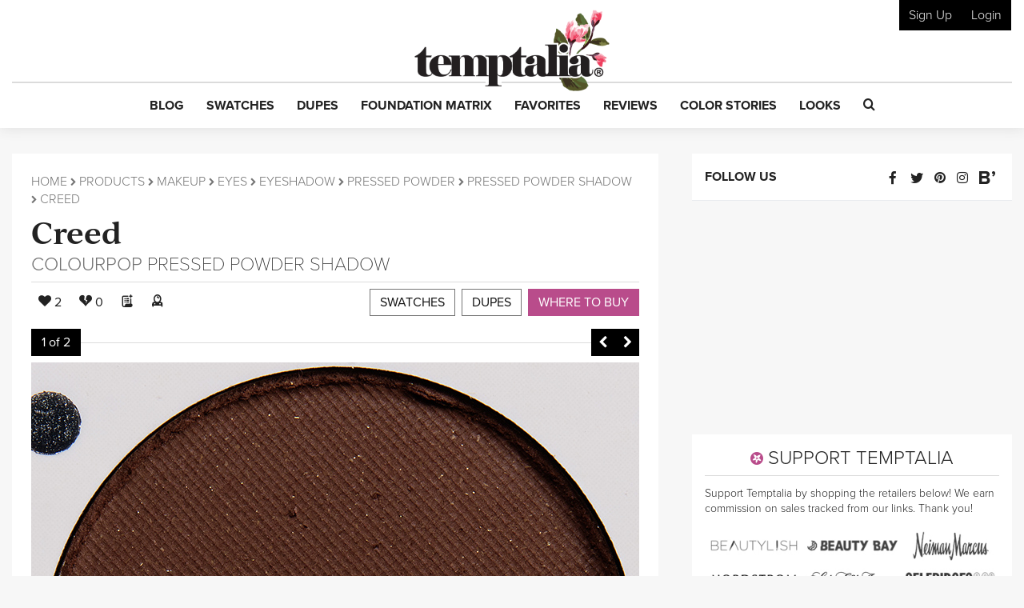

--- FILE ---
content_type: text/html; charset=utf-8
request_url: https://www.google.com/recaptcha/api2/anchor?ar=1&k=6LfaqZsUAAAAABnWqs0AwlfC8zjMvsq88ExteK9c&co=aHR0cHM6Ly93d3cudGVtcHRhbGlhLmNvbTo0NDM.&hl=en&v=N67nZn4AqZkNcbeMu4prBgzg&size=invisible&anchor-ms=20000&execute-ms=30000&cb=4zgko8muolbb
body_size: 48624
content:
<!DOCTYPE HTML><html dir="ltr" lang="en"><head><meta http-equiv="Content-Type" content="text/html; charset=UTF-8">
<meta http-equiv="X-UA-Compatible" content="IE=edge">
<title>reCAPTCHA</title>
<style type="text/css">
/* cyrillic-ext */
@font-face {
  font-family: 'Roboto';
  font-style: normal;
  font-weight: 400;
  font-stretch: 100%;
  src: url(//fonts.gstatic.com/s/roboto/v48/KFO7CnqEu92Fr1ME7kSn66aGLdTylUAMa3GUBHMdazTgWw.woff2) format('woff2');
  unicode-range: U+0460-052F, U+1C80-1C8A, U+20B4, U+2DE0-2DFF, U+A640-A69F, U+FE2E-FE2F;
}
/* cyrillic */
@font-face {
  font-family: 'Roboto';
  font-style: normal;
  font-weight: 400;
  font-stretch: 100%;
  src: url(//fonts.gstatic.com/s/roboto/v48/KFO7CnqEu92Fr1ME7kSn66aGLdTylUAMa3iUBHMdazTgWw.woff2) format('woff2');
  unicode-range: U+0301, U+0400-045F, U+0490-0491, U+04B0-04B1, U+2116;
}
/* greek-ext */
@font-face {
  font-family: 'Roboto';
  font-style: normal;
  font-weight: 400;
  font-stretch: 100%;
  src: url(//fonts.gstatic.com/s/roboto/v48/KFO7CnqEu92Fr1ME7kSn66aGLdTylUAMa3CUBHMdazTgWw.woff2) format('woff2');
  unicode-range: U+1F00-1FFF;
}
/* greek */
@font-face {
  font-family: 'Roboto';
  font-style: normal;
  font-weight: 400;
  font-stretch: 100%;
  src: url(//fonts.gstatic.com/s/roboto/v48/KFO7CnqEu92Fr1ME7kSn66aGLdTylUAMa3-UBHMdazTgWw.woff2) format('woff2');
  unicode-range: U+0370-0377, U+037A-037F, U+0384-038A, U+038C, U+038E-03A1, U+03A3-03FF;
}
/* math */
@font-face {
  font-family: 'Roboto';
  font-style: normal;
  font-weight: 400;
  font-stretch: 100%;
  src: url(//fonts.gstatic.com/s/roboto/v48/KFO7CnqEu92Fr1ME7kSn66aGLdTylUAMawCUBHMdazTgWw.woff2) format('woff2');
  unicode-range: U+0302-0303, U+0305, U+0307-0308, U+0310, U+0312, U+0315, U+031A, U+0326-0327, U+032C, U+032F-0330, U+0332-0333, U+0338, U+033A, U+0346, U+034D, U+0391-03A1, U+03A3-03A9, U+03B1-03C9, U+03D1, U+03D5-03D6, U+03F0-03F1, U+03F4-03F5, U+2016-2017, U+2034-2038, U+203C, U+2040, U+2043, U+2047, U+2050, U+2057, U+205F, U+2070-2071, U+2074-208E, U+2090-209C, U+20D0-20DC, U+20E1, U+20E5-20EF, U+2100-2112, U+2114-2115, U+2117-2121, U+2123-214F, U+2190, U+2192, U+2194-21AE, U+21B0-21E5, U+21F1-21F2, U+21F4-2211, U+2213-2214, U+2216-22FF, U+2308-230B, U+2310, U+2319, U+231C-2321, U+2336-237A, U+237C, U+2395, U+239B-23B7, U+23D0, U+23DC-23E1, U+2474-2475, U+25AF, U+25B3, U+25B7, U+25BD, U+25C1, U+25CA, U+25CC, U+25FB, U+266D-266F, U+27C0-27FF, U+2900-2AFF, U+2B0E-2B11, U+2B30-2B4C, U+2BFE, U+3030, U+FF5B, U+FF5D, U+1D400-1D7FF, U+1EE00-1EEFF;
}
/* symbols */
@font-face {
  font-family: 'Roboto';
  font-style: normal;
  font-weight: 400;
  font-stretch: 100%;
  src: url(//fonts.gstatic.com/s/roboto/v48/KFO7CnqEu92Fr1ME7kSn66aGLdTylUAMaxKUBHMdazTgWw.woff2) format('woff2');
  unicode-range: U+0001-000C, U+000E-001F, U+007F-009F, U+20DD-20E0, U+20E2-20E4, U+2150-218F, U+2190, U+2192, U+2194-2199, U+21AF, U+21E6-21F0, U+21F3, U+2218-2219, U+2299, U+22C4-22C6, U+2300-243F, U+2440-244A, U+2460-24FF, U+25A0-27BF, U+2800-28FF, U+2921-2922, U+2981, U+29BF, U+29EB, U+2B00-2BFF, U+4DC0-4DFF, U+FFF9-FFFB, U+10140-1018E, U+10190-1019C, U+101A0, U+101D0-101FD, U+102E0-102FB, U+10E60-10E7E, U+1D2C0-1D2D3, U+1D2E0-1D37F, U+1F000-1F0FF, U+1F100-1F1AD, U+1F1E6-1F1FF, U+1F30D-1F30F, U+1F315, U+1F31C, U+1F31E, U+1F320-1F32C, U+1F336, U+1F378, U+1F37D, U+1F382, U+1F393-1F39F, U+1F3A7-1F3A8, U+1F3AC-1F3AF, U+1F3C2, U+1F3C4-1F3C6, U+1F3CA-1F3CE, U+1F3D4-1F3E0, U+1F3ED, U+1F3F1-1F3F3, U+1F3F5-1F3F7, U+1F408, U+1F415, U+1F41F, U+1F426, U+1F43F, U+1F441-1F442, U+1F444, U+1F446-1F449, U+1F44C-1F44E, U+1F453, U+1F46A, U+1F47D, U+1F4A3, U+1F4B0, U+1F4B3, U+1F4B9, U+1F4BB, U+1F4BF, U+1F4C8-1F4CB, U+1F4D6, U+1F4DA, U+1F4DF, U+1F4E3-1F4E6, U+1F4EA-1F4ED, U+1F4F7, U+1F4F9-1F4FB, U+1F4FD-1F4FE, U+1F503, U+1F507-1F50B, U+1F50D, U+1F512-1F513, U+1F53E-1F54A, U+1F54F-1F5FA, U+1F610, U+1F650-1F67F, U+1F687, U+1F68D, U+1F691, U+1F694, U+1F698, U+1F6AD, U+1F6B2, U+1F6B9-1F6BA, U+1F6BC, U+1F6C6-1F6CF, U+1F6D3-1F6D7, U+1F6E0-1F6EA, U+1F6F0-1F6F3, U+1F6F7-1F6FC, U+1F700-1F7FF, U+1F800-1F80B, U+1F810-1F847, U+1F850-1F859, U+1F860-1F887, U+1F890-1F8AD, U+1F8B0-1F8BB, U+1F8C0-1F8C1, U+1F900-1F90B, U+1F93B, U+1F946, U+1F984, U+1F996, U+1F9E9, U+1FA00-1FA6F, U+1FA70-1FA7C, U+1FA80-1FA89, U+1FA8F-1FAC6, U+1FACE-1FADC, U+1FADF-1FAE9, U+1FAF0-1FAF8, U+1FB00-1FBFF;
}
/* vietnamese */
@font-face {
  font-family: 'Roboto';
  font-style: normal;
  font-weight: 400;
  font-stretch: 100%;
  src: url(//fonts.gstatic.com/s/roboto/v48/KFO7CnqEu92Fr1ME7kSn66aGLdTylUAMa3OUBHMdazTgWw.woff2) format('woff2');
  unicode-range: U+0102-0103, U+0110-0111, U+0128-0129, U+0168-0169, U+01A0-01A1, U+01AF-01B0, U+0300-0301, U+0303-0304, U+0308-0309, U+0323, U+0329, U+1EA0-1EF9, U+20AB;
}
/* latin-ext */
@font-face {
  font-family: 'Roboto';
  font-style: normal;
  font-weight: 400;
  font-stretch: 100%;
  src: url(//fonts.gstatic.com/s/roboto/v48/KFO7CnqEu92Fr1ME7kSn66aGLdTylUAMa3KUBHMdazTgWw.woff2) format('woff2');
  unicode-range: U+0100-02BA, U+02BD-02C5, U+02C7-02CC, U+02CE-02D7, U+02DD-02FF, U+0304, U+0308, U+0329, U+1D00-1DBF, U+1E00-1E9F, U+1EF2-1EFF, U+2020, U+20A0-20AB, U+20AD-20C0, U+2113, U+2C60-2C7F, U+A720-A7FF;
}
/* latin */
@font-face {
  font-family: 'Roboto';
  font-style: normal;
  font-weight: 400;
  font-stretch: 100%;
  src: url(//fonts.gstatic.com/s/roboto/v48/KFO7CnqEu92Fr1ME7kSn66aGLdTylUAMa3yUBHMdazQ.woff2) format('woff2');
  unicode-range: U+0000-00FF, U+0131, U+0152-0153, U+02BB-02BC, U+02C6, U+02DA, U+02DC, U+0304, U+0308, U+0329, U+2000-206F, U+20AC, U+2122, U+2191, U+2193, U+2212, U+2215, U+FEFF, U+FFFD;
}
/* cyrillic-ext */
@font-face {
  font-family: 'Roboto';
  font-style: normal;
  font-weight: 500;
  font-stretch: 100%;
  src: url(//fonts.gstatic.com/s/roboto/v48/KFO7CnqEu92Fr1ME7kSn66aGLdTylUAMa3GUBHMdazTgWw.woff2) format('woff2');
  unicode-range: U+0460-052F, U+1C80-1C8A, U+20B4, U+2DE0-2DFF, U+A640-A69F, U+FE2E-FE2F;
}
/* cyrillic */
@font-face {
  font-family: 'Roboto';
  font-style: normal;
  font-weight: 500;
  font-stretch: 100%;
  src: url(//fonts.gstatic.com/s/roboto/v48/KFO7CnqEu92Fr1ME7kSn66aGLdTylUAMa3iUBHMdazTgWw.woff2) format('woff2');
  unicode-range: U+0301, U+0400-045F, U+0490-0491, U+04B0-04B1, U+2116;
}
/* greek-ext */
@font-face {
  font-family: 'Roboto';
  font-style: normal;
  font-weight: 500;
  font-stretch: 100%;
  src: url(//fonts.gstatic.com/s/roboto/v48/KFO7CnqEu92Fr1ME7kSn66aGLdTylUAMa3CUBHMdazTgWw.woff2) format('woff2');
  unicode-range: U+1F00-1FFF;
}
/* greek */
@font-face {
  font-family: 'Roboto';
  font-style: normal;
  font-weight: 500;
  font-stretch: 100%;
  src: url(//fonts.gstatic.com/s/roboto/v48/KFO7CnqEu92Fr1ME7kSn66aGLdTylUAMa3-UBHMdazTgWw.woff2) format('woff2');
  unicode-range: U+0370-0377, U+037A-037F, U+0384-038A, U+038C, U+038E-03A1, U+03A3-03FF;
}
/* math */
@font-face {
  font-family: 'Roboto';
  font-style: normal;
  font-weight: 500;
  font-stretch: 100%;
  src: url(//fonts.gstatic.com/s/roboto/v48/KFO7CnqEu92Fr1ME7kSn66aGLdTylUAMawCUBHMdazTgWw.woff2) format('woff2');
  unicode-range: U+0302-0303, U+0305, U+0307-0308, U+0310, U+0312, U+0315, U+031A, U+0326-0327, U+032C, U+032F-0330, U+0332-0333, U+0338, U+033A, U+0346, U+034D, U+0391-03A1, U+03A3-03A9, U+03B1-03C9, U+03D1, U+03D5-03D6, U+03F0-03F1, U+03F4-03F5, U+2016-2017, U+2034-2038, U+203C, U+2040, U+2043, U+2047, U+2050, U+2057, U+205F, U+2070-2071, U+2074-208E, U+2090-209C, U+20D0-20DC, U+20E1, U+20E5-20EF, U+2100-2112, U+2114-2115, U+2117-2121, U+2123-214F, U+2190, U+2192, U+2194-21AE, U+21B0-21E5, U+21F1-21F2, U+21F4-2211, U+2213-2214, U+2216-22FF, U+2308-230B, U+2310, U+2319, U+231C-2321, U+2336-237A, U+237C, U+2395, U+239B-23B7, U+23D0, U+23DC-23E1, U+2474-2475, U+25AF, U+25B3, U+25B7, U+25BD, U+25C1, U+25CA, U+25CC, U+25FB, U+266D-266F, U+27C0-27FF, U+2900-2AFF, U+2B0E-2B11, U+2B30-2B4C, U+2BFE, U+3030, U+FF5B, U+FF5D, U+1D400-1D7FF, U+1EE00-1EEFF;
}
/* symbols */
@font-face {
  font-family: 'Roboto';
  font-style: normal;
  font-weight: 500;
  font-stretch: 100%;
  src: url(//fonts.gstatic.com/s/roboto/v48/KFO7CnqEu92Fr1ME7kSn66aGLdTylUAMaxKUBHMdazTgWw.woff2) format('woff2');
  unicode-range: U+0001-000C, U+000E-001F, U+007F-009F, U+20DD-20E0, U+20E2-20E4, U+2150-218F, U+2190, U+2192, U+2194-2199, U+21AF, U+21E6-21F0, U+21F3, U+2218-2219, U+2299, U+22C4-22C6, U+2300-243F, U+2440-244A, U+2460-24FF, U+25A0-27BF, U+2800-28FF, U+2921-2922, U+2981, U+29BF, U+29EB, U+2B00-2BFF, U+4DC0-4DFF, U+FFF9-FFFB, U+10140-1018E, U+10190-1019C, U+101A0, U+101D0-101FD, U+102E0-102FB, U+10E60-10E7E, U+1D2C0-1D2D3, U+1D2E0-1D37F, U+1F000-1F0FF, U+1F100-1F1AD, U+1F1E6-1F1FF, U+1F30D-1F30F, U+1F315, U+1F31C, U+1F31E, U+1F320-1F32C, U+1F336, U+1F378, U+1F37D, U+1F382, U+1F393-1F39F, U+1F3A7-1F3A8, U+1F3AC-1F3AF, U+1F3C2, U+1F3C4-1F3C6, U+1F3CA-1F3CE, U+1F3D4-1F3E0, U+1F3ED, U+1F3F1-1F3F3, U+1F3F5-1F3F7, U+1F408, U+1F415, U+1F41F, U+1F426, U+1F43F, U+1F441-1F442, U+1F444, U+1F446-1F449, U+1F44C-1F44E, U+1F453, U+1F46A, U+1F47D, U+1F4A3, U+1F4B0, U+1F4B3, U+1F4B9, U+1F4BB, U+1F4BF, U+1F4C8-1F4CB, U+1F4D6, U+1F4DA, U+1F4DF, U+1F4E3-1F4E6, U+1F4EA-1F4ED, U+1F4F7, U+1F4F9-1F4FB, U+1F4FD-1F4FE, U+1F503, U+1F507-1F50B, U+1F50D, U+1F512-1F513, U+1F53E-1F54A, U+1F54F-1F5FA, U+1F610, U+1F650-1F67F, U+1F687, U+1F68D, U+1F691, U+1F694, U+1F698, U+1F6AD, U+1F6B2, U+1F6B9-1F6BA, U+1F6BC, U+1F6C6-1F6CF, U+1F6D3-1F6D7, U+1F6E0-1F6EA, U+1F6F0-1F6F3, U+1F6F7-1F6FC, U+1F700-1F7FF, U+1F800-1F80B, U+1F810-1F847, U+1F850-1F859, U+1F860-1F887, U+1F890-1F8AD, U+1F8B0-1F8BB, U+1F8C0-1F8C1, U+1F900-1F90B, U+1F93B, U+1F946, U+1F984, U+1F996, U+1F9E9, U+1FA00-1FA6F, U+1FA70-1FA7C, U+1FA80-1FA89, U+1FA8F-1FAC6, U+1FACE-1FADC, U+1FADF-1FAE9, U+1FAF0-1FAF8, U+1FB00-1FBFF;
}
/* vietnamese */
@font-face {
  font-family: 'Roboto';
  font-style: normal;
  font-weight: 500;
  font-stretch: 100%;
  src: url(//fonts.gstatic.com/s/roboto/v48/KFO7CnqEu92Fr1ME7kSn66aGLdTylUAMa3OUBHMdazTgWw.woff2) format('woff2');
  unicode-range: U+0102-0103, U+0110-0111, U+0128-0129, U+0168-0169, U+01A0-01A1, U+01AF-01B0, U+0300-0301, U+0303-0304, U+0308-0309, U+0323, U+0329, U+1EA0-1EF9, U+20AB;
}
/* latin-ext */
@font-face {
  font-family: 'Roboto';
  font-style: normal;
  font-weight: 500;
  font-stretch: 100%;
  src: url(//fonts.gstatic.com/s/roboto/v48/KFO7CnqEu92Fr1ME7kSn66aGLdTylUAMa3KUBHMdazTgWw.woff2) format('woff2');
  unicode-range: U+0100-02BA, U+02BD-02C5, U+02C7-02CC, U+02CE-02D7, U+02DD-02FF, U+0304, U+0308, U+0329, U+1D00-1DBF, U+1E00-1E9F, U+1EF2-1EFF, U+2020, U+20A0-20AB, U+20AD-20C0, U+2113, U+2C60-2C7F, U+A720-A7FF;
}
/* latin */
@font-face {
  font-family: 'Roboto';
  font-style: normal;
  font-weight: 500;
  font-stretch: 100%;
  src: url(//fonts.gstatic.com/s/roboto/v48/KFO7CnqEu92Fr1ME7kSn66aGLdTylUAMa3yUBHMdazQ.woff2) format('woff2');
  unicode-range: U+0000-00FF, U+0131, U+0152-0153, U+02BB-02BC, U+02C6, U+02DA, U+02DC, U+0304, U+0308, U+0329, U+2000-206F, U+20AC, U+2122, U+2191, U+2193, U+2212, U+2215, U+FEFF, U+FFFD;
}
/* cyrillic-ext */
@font-face {
  font-family: 'Roboto';
  font-style: normal;
  font-weight: 900;
  font-stretch: 100%;
  src: url(//fonts.gstatic.com/s/roboto/v48/KFO7CnqEu92Fr1ME7kSn66aGLdTylUAMa3GUBHMdazTgWw.woff2) format('woff2');
  unicode-range: U+0460-052F, U+1C80-1C8A, U+20B4, U+2DE0-2DFF, U+A640-A69F, U+FE2E-FE2F;
}
/* cyrillic */
@font-face {
  font-family: 'Roboto';
  font-style: normal;
  font-weight: 900;
  font-stretch: 100%;
  src: url(//fonts.gstatic.com/s/roboto/v48/KFO7CnqEu92Fr1ME7kSn66aGLdTylUAMa3iUBHMdazTgWw.woff2) format('woff2');
  unicode-range: U+0301, U+0400-045F, U+0490-0491, U+04B0-04B1, U+2116;
}
/* greek-ext */
@font-face {
  font-family: 'Roboto';
  font-style: normal;
  font-weight: 900;
  font-stretch: 100%;
  src: url(//fonts.gstatic.com/s/roboto/v48/KFO7CnqEu92Fr1ME7kSn66aGLdTylUAMa3CUBHMdazTgWw.woff2) format('woff2');
  unicode-range: U+1F00-1FFF;
}
/* greek */
@font-face {
  font-family: 'Roboto';
  font-style: normal;
  font-weight: 900;
  font-stretch: 100%;
  src: url(//fonts.gstatic.com/s/roboto/v48/KFO7CnqEu92Fr1ME7kSn66aGLdTylUAMa3-UBHMdazTgWw.woff2) format('woff2');
  unicode-range: U+0370-0377, U+037A-037F, U+0384-038A, U+038C, U+038E-03A1, U+03A3-03FF;
}
/* math */
@font-face {
  font-family: 'Roboto';
  font-style: normal;
  font-weight: 900;
  font-stretch: 100%;
  src: url(//fonts.gstatic.com/s/roboto/v48/KFO7CnqEu92Fr1ME7kSn66aGLdTylUAMawCUBHMdazTgWw.woff2) format('woff2');
  unicode-range: U+0302-0303, U+0305, U+0307-0308, U+0310, U+0312, U+0315, U+031A, U+0326-0327, U+032C, U+032F-0330, U+0332-0333, U+0338, U+033A, U+0346, U+034D, U+0391-03A1, U+03A3-03A9, U+03B1-03C9, U+03D1, U+03D5-03D6, U+03F0-03F1, U+03F4-03F5, U+2016-2017, U+2034-2038, U+203C, U+2040, U+2043, U+2047, U+2050, U+2057, U+205F, U+2070-2071, U+2074-208E, U+2090-209C, U+20D0-20DC, U+20E1, U+20E5-20EF, U+2100-2112, U+2114-2115, U+2117-2121, U+2123-214F, U+2190, U+2192, U+2194-21AE, U+21B0-21E5, U+21F1-21F2, U+21F4-2211, U+2213-2214, U+2216-22FF, U+2308-230B, U+2310, U+2319, U+231C-2321, U+2336-237A, U+237C, U+2395, U+239B-23B7, U+23D0, U+23DC-23E1, U+2474-2475, U+25AF, U+25B3, U+25B7, U+25BD, U+25C1, U+25CA, U+25CC, U+25FB, U+266D-266F, U+27C0-27FF, U+2900-2AFF, U+2B0E-2B11, U+2B30-2B4C, U+2BFE, U+3030, U+FF5B, U+FF5D, U+1D400-1D7FF, U+1EE00-1EEFF;
}
/* symbols */
@font-face {
  font-family: 'Roboto';
  font-style: normal;
  font-weight: 900;
  font-stretch: 100%;
  src: url(//fonts.gstatic.com/s/roboto/v48/KFO7CnqEu92Fr1ME7kSn66aGLdTylUAMaxKUBHMdazTgWw.woff2) format('woff2');
  unicode-range: U+0001-000C, U+000E-001F, U+007F-009F, U+20DD-20E0, U+20E2-20E4, U+2150-218F, U+2190, U+2192, U+2194-2199, U+21AF, U+21E6-21F0, U+21F3, U+2218-2219, U+2299, U+22C4-22C6, U+2300-243F, U+2440-244A, U+2460-24FF, U+25A0-27BF, U+2800-28FF, U+2921-2922, U+2981, U+29BF, U+29EB, U+2B00-2BFF, U+4DC0-4DFF, U+FFF9-FFFB, U+10140-1018E, U+10190-1019C, U+101A0, U+101D0-101FD, U+102E0-102FB, U+10E60-10E7E, U+1D2C0-1D2D3, U+1D2E0-1D37F, U+1F000-1F0FF, U+1F100-1F1AD, U+1F1E6-1F1FF, U+1F30D-1F30F, U+1F315, U+1F31C, U+1F31E, U+1F320-1F32C, U+1F336, U+1F378, U+1F37D, U+1F382, U+1F393-1F39F, U+1F3A7-1F3A8, U+1F3AC-1F3AF, U+1F3C2, U+1F3C4-1F3C6, U+1F3CA-1F3CE, U+1F3D4-1F3E0, U+1F3ED, U+1F3F1-1F3F3, U+1F3F5-1F3F7, U+1F408, U+1F415, U+1F41F, U+1F426, U+1F43F, U+1F441-1F442, U+1F444, U+1F446-1F449, U+1F44C-1F44E, U+1F453, U+1F46A, U+1F47D, U+1F4A3, U+1F4B0, U+1F4B3, U+1F4B9, U+1F4BB, U+1F4BF, U+1F4C8-1F4CB, U+1F4D6, U+1F4DA, U+1F4DF, U+1F4E3-1F4E6, U+1F4EA-1F4ED, U+1F4F7, U+1F4F9-1F4FB, U+1F4FD-1F4FE, U+1F503, U+1F507-1F50B, U+1F50D, U+1F512-1F513, U+1F53E-1F54A, U+1F54F-1F5FA, U+1F610, U+1F650-1F67F, U+1F687, U+1F68D, U+1F691, U+1F694, U+1F698, U+1F6AD, U+1F6B2, U+1F6B9-1F6BA, U+1F6BC, U+1F6C6-1F6CF, U+1F6D3-1F6D7, U+1F6E0-1F6EA, U+1F6F0-1F6F3, U+1F6F7-1F6FC, U+1F700-1F7FF, U+1F800-1F80B, U+1F810-1F847, U+1F850-1F859, U+1F860-1F887, U+1F890-1F8AD, U+1F8B0-1F8BB, U+1F8C0-1F8C1, U+1F900-1F90B, U+1F93B, U+1F946, U+1F984, U+1F996, U+1F9E9, U+1FA00-1FA6F, U+1FA70-1FA7C, U+1FA80-1FA89, U+1FA8F-1FAC6, U+1FACE-1FADC, U+1FADF-1FAE9, U+1FAF0-1FAF8, U+1FB00-1FBFF;
}
/* vietnamese */
@font-face {
  font-family: 'Roboto';
  font-style: normal;
  font-weight: 900;
  font-stretch: 100%;
  src: url(//fonts.gstatic.com/s/roboto/v48/KFO7CnqEu92Fr1ME7kSn66aGLdTylUAMa3OUBHMdazTgWw.woff2) format('woff2');
  unicode-range: U+0102-0103, U+0110-0111, U+0128-0129, U+0168-0169, U+01A0-01A1, U+01AF-01B0, U+0300-0301, U+0303-0304, U+0308-0309, U+0323, U+0329, U+1EA0-1EF9, U+20AB;
}
/* latin-ext */
@font-face {
  font-family: 'Roboto';
  font-style: normal;
  font-weight: 900;
  font-stretch: 100%;
  src: url(//fonts.gstatic.com/s/roboto/v48/KFO7CnqEu92Fr1ME7kSn66aGLdTylUAMa3KUBHMdazTgWw.woff2) format('woff2');
  unicode-range: U+0100-02BA, U+02BD-02C5, U+02C7-02CC, U+02CE-02D7, U+02DD-02FF, U+0304, U+0308, U+0329, U+1D00-1DBF, U+1E00-1E9F, U+1EF2-1EFF, U+2020, U+20A0-20AB, U+20AD-20C0, U+2113, U+2C60-2C7F, U+A720-A7FF;
}
/* latin */
@font-face {
  font-family: 'Roboto';
  font-style: normal;
  font-weight: 900;
  font-stretch: 100%;
  src: url(//fonts.gstatic.com/s/roboto/v48/KFO7CnqEu92Fr1ME7kSn66aGLdTylUAMa3yUBHMdazQ.woff2) format('woff2');
  unicode-range: U+0000-00FF, U+0131, U+0152-0153, U+02BB-02BC, U+02C6, U+02DA, U+02DC, U+0304, U+0308, U+0329, U+2000-206F, U+20AC, U+2122, U+2191, U+2193, U+2212, U+2215, U+FEFF, U+FFFD;
}

</style>
<link rel="stylesheet" type="text/css" href="https://www.gstatic.com/recaptcha/releases/N67nZn4AqZkNcbeMu4prBgzg/styles__ltr.css">
<script nonce="WXE7lTLETYDrB0NTKcKscA" type="text/javascript">window['__recaptcha_api'] = 'https://www.google.com/recaptcha/api2/';</script>
<script type="text/javascript" src="https://www.gstatic.com/recaptcha/releases/N67nZn4AqZkNcbeMu4prBgzg/recaptcha__en.js" nonce="WXE7lTLETYDrB0NTKcKscA">
      
    </script></head>
<body><div id="rc-anchor-alert" class="rc-anchor-alert"></div>
<input type="hidden" id="recaptcha-token" value="[base64]">
<script type="text/javascript" nonce="WXE7lTLETYDrB0NTKcKscA">
      recaptcha.anchor.Main.init("[\x22ainput\x22,[\x22bgdata\x22,\x22\x22,\[base64]/[base64]/[base64]/[base64]/[base64]/UltsKytdPUU6KEU8MjA0OD9SW2wrK109RT4+NnwxOTI6KChFJjY0NTEyKT09NTUyOTYmJk0rMTxjLmxlbmd0aCYmKGMuY2hhckNvZGVBdChNKzEpJjY0NTEyKT09NTYzMjA/[base64]/[base64]/[base64]/[base64]/[base64]/[base64]/[base64]\x22,\[base64]\x22,\x22wrzCk8KwwpjDuRtKw68Cw5HCg8K2wrMAcMO/w43CkCvCnXrDnsKsw6VVXMKXwqgww4zDksKUwqrCjhTCsgwXNcOQwqRRSMKIGsKVVjtgRmxzw4HDq8K0QUUcS8Ovwp4lw4oww4M8Jj5tRC0ALcK0dMOHwpTDgsKdwp/CjV/DpcOXF8KdH8KxJMKXw5LDicKvw6zCoT7CqjA7NXNuSl/DvcOXX8OzCcKdOsKwwoUsPmxhVHfCiyfCkUpcwqTDmGBuXMKfwqHDh8Kfwpxxw5VjwoTDscKbwovCscOTP8K3w7vDjsOawpIVdjjCn8KCw63Cr8O/[base64]/wqIKw51ncR5WeXjDknTDi8Oydidlwps/XAfCjUomVMKeCcO2w7rCqSzCoMK8wonCgcOjcsOZRCXCkgtbw63DjH/DucOEw481wovDpcKzGT7Drxo4wpzDsS5Bbg3DosOBwpccw43DoDBeLMKVw7R2wrvDrsKIw7vDu08Iw5fCo8K0wrJrwrRjOMO6w7/ClsKOIsOdMsKYwr7CrcKbw5lHw5TCrsK9w498QcKMecOxDcOtw6rCj2PCj8OPJBHDkk/CumkrwpzCnMKJJ8OnwoUFwrwqMmICwo4VMcKcw5AdAmk3wpEkwrnDk0jCr8KBCmw4w7PCtzpiN8Owwq/DlsOwwqTCtETDhMKBTD1/wqnDnVRHIsO6wqdAwpXCs8O/w4l8w4dLwp3CsURqRivCmcOMKhZEw6/CpMKuLxZUwq7CvGfCtB4OARDCr3wNAwrCrUzCvCdeEFfCjsOsw5XCpQrCqFQeG8O2w6M6FcOUwrUGw4PCkMORDBFTwpjCrV/CjynDoHTCnycAUcOdE8Ohwqsqw6XDuA54wpPChMKQw5bCkzvCvgJ3PgrClsOcw4IYM3JeE8KJw5bDniXDhBZhZQnDg8KGw4LChMOdUsOMw6fCoSkzw5B9aGMjE0DDkMOmU8K4w75Uw4/CiBfDkV7Dg1hYRsKWWXkfQkBxa8K3NcOyw6PCmjvCisKuw45fwobDlADDjsObYMOlHcOAD3Jcfm0Vw6A5XVbCtMK/cXgsw4TDlWxfSMORb1HDhi7DuncjAMOHISLDucOywobCklEBwpPDjwFiI8OBIGc9UG/CsMKywrZzRyzDnMOSwqLChcKrw4shwpXDq8Ojw4rDjXPDkcKLw67DiT7CkMKrw6HDtcOkAknDo8KICcOKwr4iWMK+JMO/[base64]/CjXfDvVI+w7JlHH/DncOYwpoFHcOGGsKPNm9Tw6HDs3Iow49tVlzDlcOsLkpKw7ETw7bCmcOyw6ArwpzClMKVYMKSw44URypyCgN1bsOeY8OYwrQEwokiw5ZSQsK1RnVqBgBFw7nCrxvCr8OCCCVbXCMVwoDCuF9NOhxpJz/DjFrCvnAkJX8fwo3DpFPCohJ8e34Rb10iKsKWw7QzWSvCk8Kgw6sDw5sJVsOvXMKtGD5oHsO6wqB4wpRMw7zCrMOPXMOgDGDDlcOdNcK7w7vCixdPw7/Dm1XCtBXCtMOtw6vDmcOowoEjwrIWCAxEwpwhfB58wrjDpsOMIcKxw5DCo8Kyw4YNHMKUCDQaw4stJsKVw4cuw5YEW8KRw7Qfw74jworDucOMWx7DuhfDgsOTw57CtFVhQMO6w5vDtjQ3EnjCnUk7w6gwIMOsw6kIdnLDgcK8cDArwodYN8OXwpLDqcKoAcO0YMK/w6DDssKOQRBRw7IPccKjT8OQwrDDtmnCtsO9w7rChzcOV8OgOR/CrCJKw7kuVW5VwpLCj00ew4HChcOYwpMUXsK6wonDucKUIMKWwrLDt8ORwp7CkxTCn1hyamHDgMKGJ2hcwrDDh8KXwpl6w4rDv8OmwpHCo0lleWM9woU0wrTCkjUew6QGw48ww7DDh8OcTMKmWcODwqrCmMKzwqzCgVhIw5jCgMO3WSo/G8KuDgHDlhvCoQ3CgMKhcMK/w7XDksOUa3nCnMK+w48bKcK9w53DsnHCkMKSGV3DuU/Coi3DmmHDtcOAw55tw4TCiRzConECwpoPw7xWA8K6VMOrw5hJwotSwpzCgFXDnk8bw4nDqA/CrH7DqjUcwq7DucKQw6x5fifDhzzCicOsw7Qnw53Dl8KDwq7CsmLCmcOmwpPDgMOMw5Y5JhDCj3HDjj0qO2rDmW8Vw7gHw43CqVzCmWjCosKYwrbCjRpuworCtcK4wr0vZMOYwpd2HWXDsmJ9Y8K9w74vw7/[base64]/[base64]/CkmfCljBqw7jChsOzwoQ6IcKFCyPCrsOwN8OYBQPCqkHDsMOLUCdPCznDncKFQkHCmsODwonDphPDrBPDicOAwpNuLSw8LcOLbg5Xw6Y/[base64]/Dl8K7NcKYLsKrw7lDw6lzwp/[base64]/RMOVwrLDgzAkBkvCoMKYwrVjf8OKOyTCqcO1w4PCtsORwrdfwqIgTT1iVXzCtDjDoXnCkWjCmcOwU8O8TsOgLX3DnMKTUhrDmzJPDEDCu8KyFcOywpUhG38LRsOHQcKNwooNCcKHw7/[base64]/agvDjMOkf8KewotqDMKwVsOla3rCkMKSUcKjw7rDmMK6BncXw6Zxwp/CrGFwwqvCoBQXwqDDnMK8DyAzOyUtEsOQTXrDkwVRXBIqLznDnTDCvsOoAEx2w6tCI8OlPsK5dMOvwqtPwrHDu1dAeibChRF9eTpQwrh7RS/CnMOHBU/Cl0Ftwqc/[base64]/[base64]/w4BLTMOGw7fCusOcwrPDicOBeTnDl3lGCH3Dj1QWZ2UfOcOhw6o5RcKAf8KAVcOswpQHR8K3woscGsKcecKtb3gZwpDDssKpP8KmVgEGHcOdZ8OVw5/CjiECFRMzwp9OwrnCt8KTw6EcIcOjN8Oyw6oVw77CnsORwph6WcKNfsOaMW3CjMKsw7w2w5tRGDt1TMKVwoAcwoEtwrczKsK2w4hzw65OD8KnfMOxw5sfw6fDtlXCpsK9w6jDh8OKOT8ke8ObUxLCuMKcwqxJwoPCi8OhMMKYwo7DsMOjwoM4YsKpw6khAx/Dji4bcMK+wpLDhsK1w5UrVXzDoyPDj8OEXkjDmh10Q8KoLWnDmMORYMOdHsO+w7JAJ8O4w7LCp8OVwq/DrylEcxbDlwEVw7djw5wfU8KUwrPCjsKWw75jwpfCvwRYw4LDncKDwqvDkkwFwox5wrtwH8KDw6PCsTzChX/CnsOGU8K2w57DtcKGTMO7w7DCicO2wr1hw6dHThHDqcKfJnt4wpLCmsKUw5rCtcKzw5pywoHCjsKBwroCw6vCqcOfw6PCvcOoUjoESTLDnsKCG8KeUCjDrkEbM1/[base64]/Dhg1uw5XCgAkDbifCjxUDTsK7w7TDqVxDIsKJbWgCNMOmPC8Mw5zCkcKZIz/Do8O2wrnDmgIqwp/DpcOJw5IZw4vDtcO3asONNgVbwo/CuQ/Dg0Y5w7DCl0xRwpDDk8OHUn4Ta8K3AAYUR1TDn8O8T8KUwpjCncOwaApgwrFvM8OTC8OQBsKSIsOaK8KUwofDssO8UVzCqjp5w6fCqMKhccOaw4dzw53DgMOEKiE1bcODw4bCrMKHSwo2fcO2wot/[base64]/K8ODYE9Jw6U4wqwiM8OMecO7EMOGUcOLAcO/w44IeXnDgsOtw79+bsKqwoxIwonCkH/[base64]/ciZEw6TCkcKsN8OpfBDCiMOGw7/DgcOswrERW8KFwrbCqyDDhMKxw5LDmsOxY8ObwpnCrsOuE8Krwq/Dm8OycsOfwr9NEsKqw4vCgMOqZ8KBL8OeLhbDhHk9w7t2w6bCicKHHsKCw7DDq3RFwr/CsMKVwrlNey3Ct8KJQ8KMwqTDuyrDrgFiwqhzwqhdw5p5fkbCr2sBwrDCl8KjVsOAIFbClcKCwo8Xw5TCvA8awpolHhDCuC7CmAZCw5ovwr1/[base64]/CqsKONABfw7LDgcKUF0HCjsOMwqrDgsOPw6XChsOww6MiwpjCuMKEaMO6RMOqKQzCk3XCosK4XAXDicOQwpfDqcOFSH43NSczw71Iw6dTwohMwrhtJnXCh2/DlmPCvmAqW8ONTgsfwoFvwrPDsy3CtcOUwpJoUMKbaCLDh0LDicOFXVrCpzzDqBsIGsKPUE57TULDt8KGw6M2woFsT8OKw7/DhVTCm8O2wptzwo3DrCXDsBcMMSHCqn1JWsKdBcKpFsKWcsOuZMOkSmPCpsO/FMOew6TDucOgCMKuw7NsIX/Cl2zDjyrCtMOpw7ZxDmTChjvCqEhsw5Z5w7xBwq19SWVMwpkjN8OZw7lmwqtWREHDjMOxwq7DqcKgwrs2dV/[base64]/DvmfDksKVR8O/[base64]/[base64]/Djl1Cw5spw6Y0C8Kcw5cYw7ZQw7HCrRBfw5bClsOcZH7DiBcUEg4Kw6lhLcKjXikvw41ew4TDp8OGKsKWQMOOOjzDhcKodG/[base64]/ClsOET0I4fGoDw78Cw4R4w5vDjsOYekjCrcOZwqxHOQAmwqNAw7fDhcOkw7waRMOYwpzDtC7CgSlEJ8OswpViAMKDNk7DncKfwoZYwo/[base64]/DmUXCuBhCwqnCnMOBwrrDrnh6eMObw4oNJSgrwqV5wr8yK8O3wqAMw5IRBklTwqhBXMKyw5DDssOdw4gcdcOnw5vDl8KDw6k/GWbCtcKPd8OGZDnDhnxbwqnDjmLCpDJ2w4/Cu8KAVsOSWT/ChMKFwrMwFMOSw5fCkiYLwrk6AsKUf8OFw7DChsOTDMKqw41HNMOYZ8OeKUYvwpHDsw/[base64]/[base64]/DhMKieMK4ZMKwwqLDjT/Dpm/[base64]/DsDkDZ2lKP8KTwqEkwrRaw7bDp2E7KyvClATDqsKyQjXDt8O9wrB3w7MTw5Ntwp5GWsOGYjN7L8ORwrbDozcsw5/DosK1w6JIcsONLsOow4QNwoPCtwrChsK3w4bCgcOfw499w7TDgcKERQV7w6rCh8Kfw7YydMOSVT84w4o7MmHDjcOMw65CXcO/fBpfw6PCu3RsZU9fKsOSw77DjWVOw4UBfMKrPMOVwpjDnE/CqgTCh8O7EMORZg/ClcKMwqnCnGUEwqNTw4sjdcO1wqE9CUvCk1B/XDFzE8K1wpHCjHpxeF0Pw7TCksKOUcO3wprDiFfDrGzCu8OhwrcGSRVYwrMmF8O+AMOcw5XDoAI0eMK6wqREdcKiwoHDjwrDjVXCo0ZUWcOuwpBowrFewqIhSVfCqMOLb3kuNcK7eUgTwoodP0/CicKVwpERM8Ogwp8lwqvDu8KywpdswqXDtGLCocOJw6A2w5DChMK6wqpuwoc8ZsK8N8K0FB5xw6DDp8K4w5/CsFjDlBNywpTDrEpnLcO4JmgNw705woJJShrDi1N6w5EBwpjCisKlw4XDhHdZZsKqw4zCocKMNMO/HsOtwq40wqXCo8OGRcKVY8OhRsKzXBvCuzhkw7jDjMKsw5vDoBTCqMO/w71FFWvCollpw7pjSGnCnGLDjcOhRlJQVMKKEcKqwp3DqgRdwqPCgRDDkjrDgMOGwq0XdFXCm8OtYjZZwqw+wrwcw5jCt8KgVitOwrnChMKyw5wQbSTDgMKnw7rDhRsww63DiMOtCDg/[base64]/Doz7DrQrDv8KHBsKZw7fCtzfDl8KeXyLDkTFYw7MUZMKKwojDmcOhLcOWwrLCqMKkCSHCgGTCsxDCu3XDi1kgw4VeY8OVbsKfw6cFV8KMwqrCh8KAw7QeD1PDm8OKFlZiJsOXYsOBXSXCgEvCg8OZw6gnEn/CmC1OwqgcM8OHZ09rwp3ClsOSbcKLwrrCkkF3KcK0elUGbsKtchHDn8KFR2vDlMOPwoVAcsOfw4zDiMOuM1saZH3DpUgsacK5RCnClsO9wr/Cl8OSOsOuw5xhTMKwVMOfdX4QHGXDmCB5w48Uwo/[base64]/[base64]/CjMO1USBIXG3ClEAvwrPCuAoAIcKmPsKRw7bChMOdwqHDhcOCwpxzU8KywozCscKvAcK0w4olK8Klw4DClcKUD8KjEw3CjxLDicO2wpYeeUMlc8K7w7TCgMK0wr57w4FRw6YKwrYhwoUOw6RUBcK2U2E/wrbCpcOdwovCrsKobREswqDCrMOzw78DfxjCiMKHwpEVW8O5UCdSaMKmBCR1w5xXbsO/HBAPdcKDwrQHK8OtakrCqkwaw7h1w4LDuMOXw63CrHrCm8KuOMKEwp3Cm8KBdjDDqcKbwobClkXCq3oFw5jDlwAGw4BDYCzChcKDwrDDqnLComvCt8KrwoV+w4EVw5EwwrxEwrPDsjM4IMKaYsOjw4jDoj19w4Zxwos/JsOqw6nCoBzCr8K1IsORRcOQwrPDvl/DiSJiwoLCisKOw5IAwqlPw6zClsOJKiLDr09PMVbCrRPCrlPCrC9mEQPDp8OBNE9IwrDCsR7Dl8OBP8OqC257ZcOiQsKaw4jCtUzCisKYJsOQw7zCu8K/wolGJX3CocKow6ZIwp3DicOECsKhWMK8wqjDuMOtwrsNYsOVQcKVZcOKwrs+w4x8WU1kWhfCksKSB1vDgMO1w5N4w6nDisOZYVnDi0lbwoLCrjMcM0EBIsKuecK3XmFsw53Dqj5jw7PCnzJ6AsKXSyXCk8O+wpQAwqxOw5MBwqnCg8KZwo/DjmLCp35Iw592RsOFbmbDk8K5K8OKL1fDgB0cw4LDjD/[base64]/P8OcCwPCgXfDsMKrXMKDAlJmw4V7FiPDpMKIwrsxScK7A8Kiw5LDnhnCjjnDjykSJcKhI8KjwqPDrl/CmCpJbgnDiQARw79DwrNLw7nCsUjDuMO+KSPDvMOSw7JORcK3w7XDimDCpcKBwogqw4pEBcKZKcOaOcKmZsK3PsOOc0bDq0fCgMO6w6rDngPCrB8Vw4YJL1TDqsOyw4PDt8ONMUDCmx7Cn8O1w6bDsio0RMK5wpYTw7zCgCPDpMKpwoAUwokdXkvDmk4NfzzDnsO/Z8O2PMK0wq/[base64]/Dm2IlWyALw73DiQYOfm/Dpy8iwq/CkBkcUcK7acK2wpfDi0JTwqYLw4zCnsKJwr/CoyVJw5tUw7Y9wofDuAFawoohB2Q0w6s8HsOvw4bDrVE5w6M7YsO/wq7CmsOxwq/CnmI4bCENUiHCucKhLAfCrUJUb8O/eMOmw5A5w7bDrMObPERKQcKIUMOKZcOLwpQlwqHDgMK7NcK7MMKjw6R8aGdsw4M1wpFSVwEKEGHCoMKPaW7DqMOlwrHCsx7Co8KWwr3DtAwfdB0rw5PDrMOhC39Gw79BOikiAUTCiScKwrbChsOaNEM/SU0Ow7PCowrCnRPCr8Kew5/DkFFEw5dIw7YDIsODw6TCgWY4wpx1JHt/woB1M8OxeQrDvyBkw7dEw4XCuGxIDxNywrQOL8OqP3EAN8KbeMOuZEt3wr7DosKNw4srEi/[base64]/DpCHCsyJiw5DDrEJNAj4bBns+wpNCMVMVSmnCgsKLw77Dj2fDrH3DgC/CuXY1CkxqesONwoLDjz9CYsKMw5pfwqzDgsODw7FOwpJpN8OyFsKeCyjCk8KYw7UyB8Ksw5l5wqLChDvDtsOzIAvCv0spbSnCu8OkZsKsw4wRw57DlsOXw6TCscKRN8O2wrNXw6jCuR/Cu8OowoPDvsOewoJNwr1RRXlMw7MBJsOsMMOdwpsvw5zCmcOxw7gdIwvCh8OIw6XCtQDCvcKNQsOVwrHDr8Oaw4nCi8KTw6rCnQdfDxoMK8KqMjHDgi7Cg2svXUIcTcOdw4TDm8KAdcK2wrIbD8KCFMKFwoYpwpQhJsKUw4sgwr7CuHwCdH1ewpnClmjDn8KEMG/[base64]/[base64]/DgMKFwqR5worCvsOhwojDqcKGI0vDrnrCqmrDmWrCrcKoODDDk3IDaMOZw4oRacOlQ8Obw7cZw43DrXfCkAN9w4jCoMOYw4EJbsOrIA40eMO8MgfDp2DDi8OSdAETf8KeZWMBwqNLPG7Dn1kLEnDCo8OiwocED0zCg0vCm2rDiTd9w4NVw4DDhsKgwq/Cq8Orw5/DpFXCncKKUlTCu8OSK8K7wq5hN8OXNMOUwo9xw5wtKkTDkhLDiAw+MsKrFzjCgTzDvG0cb1Vpw5kpwpVCwoFKwqDDgGfDmsK7w5whRMKJG3LCgCAZwoHDscKHVT5GMsOnAcO8HzLDlsK6Sw5zwo1nC8KGM8O3GAtxasOsw5fDvXFJwpkfwqPCpH/CtzjCix4sOFXDusOmw6LCocKVZBjCrsOdaFFqRi0Nw63Cp8KQYsKHFTrCn8OqOzUaf3sFwrofecKJw4fCmcOwwot9f8OIP241wojCgitRQsK7wqrChlENZwtIw7jDrsOfMcOIw5TCuwV4GcKBZVPDqwvCqWEdw6UEKcOqQMOYw5TCvR/DonUAVsORwothKsOdwrnDuMKPwqhLdmg3wqbDs8O4ZCgrQzfChUkjV8KCLMOfBQYOw5fCphjCpMKWWcOoB8OkJ8OfF8KhNcOXw6BRwoJpeT7ClD4fOkXDgS3CpCVewot0ISRvRxU/MDHCnMK4RsOzKMK5w7LDsSfCpQzDlMOmwqHDgFYRw73DnMK4w4o2DMK4RMOZwrPCoALCpiTDmhEoOcKzZnfCuiBbEcOrw6w4w59wXMKeYhg/w5LCmhtrQAIbw4TDqcKaKyrCg8OQwprDpsO/w4wTJQJtwonCu8Kvw5xcf8OTw6HDqsKDc8Kkw7TCt8KFwqzCvHg/McKhwpBAw7hXNMO0wqzCscKzGynCscOIVD/CoMKtETPCh8KbwrjCrXbDn0XCrsONw51bw6/Ch8KoDGTDn2vDq0XDnsO7wo3Dlw7CqENTw7k2DMOjRMK4w4jDtyHDujDDoiHDsj9cHFcvwpcfw4HCtV0+XMOHHMOYw4VhVhkuwr4xWHjDrS/DmsOLw47CksKVwqYow5B2w4h7dsOFw6wLw7LDssOHw7YVw6nDv8K7QMO3fcOBIcO2KBUOwrcFw5VAIMKbwqMGXhvDrsKQEsKyYSLCq8OjwrLDiAzClcKUw5QJwp4Ew4U4w6jChCU9fsKscUJfB8K/w7gqRjMtwqbCrwvCozpJw7nDuknDilLColYFw7wnwrvDmGdTMW/DkXXDgMKsw4h9w7FJAsKtw4bDu1bDv8OPwqNmw4jCicOHw4bCmgbDksO1w7k8YcO0YmnCh8OJw4d3QEhfw6Mtb8Ofwo7Dt3zDhsOew7fDjQ3CsMO6QA/[base64]/wpfDnRM1w4HDuUvCscKNNh7Cs8OvUw8fw61Dw7NXw6J/c8OpVcO4I3nCj8OpAsKTUXMUWcOrwqM8w4NbOcObZn4HwqvCukQXLcOuBlTDklTDgMKDw7TCnWVjacKaBMKleAjDncOuNAfCp8KBc2zCisKfbTrDi8KkB1TCtwXDtyTCvR/ClyvCsQ8nwpjDr8O6V8Olwqckwppnw4XCu8KXDCZnMyFxwqXDpsK4w4o6wqjCsU3CtD8RX2HDm8KCAzzDocKPW2fDucOBHGXDtSzCqcOOVBzDiiXDiMKRwq9IXsOuGmlXw7Fhwq/Co8KIwpFuOw1rw4/[base64]/wpXDjzwDwqHDkMOrw7l/woXDiMKzw78TCsO7wojDp2ATScKUCcOILCgQw7pbdT/DqsK5eMKIwqcVbsKtfnnDjGzCpMK2wpPCusKHwp1tZsKOC8KkwoLDmsKAw7B8w7/[base64]/[base64]/wrYtPHIaw5HDmsOVQsKMbMK0ccOzR24/w5Amw5PDuFfDjwnCkG4YDcKHwr9rK8OewrJSwobDqEHDqkE4worDucKew5XCjMKQIcODwovDqsKdwplyR8KYXTNSw6/CqMOLwr3CsF4RIBN5B8K7CV/[base64]/CrmfChcOewqTChEhMw7HCmmvCtijDn8OVdCHDoEpDw7TCoCU8w53CusKNw5/DnCvCjMOFw4tCwrjDllLCv8KVNB5yw4PDo2vDusOsdsOQOsOrGU/ChVEyK8KkaMOsXyDCjcOOw5Y2Mn3DqGcNRMKZw6nDvcKYBMK4AMOhM8KTw6TCoEzCoEjDvMKzbcKCwo1/wpXDgBNkUXjDoRDCnnVQSHdowoPDnQHClMOkLSHCmcKkZcKCZMKjaGPCtsKLwr3Dq8KOLjnChkDDtG0yw6HCjsKLwpjCuMKdwqRuaV7CosKiwppYG8Orw4HDpSPDrsK/wprDpQxaS8OPwoMTVMK8wpPCoEcqJn/DmGAGw5XDpsOOw4wHUhLChC95wqTCjXcEex3DpHk0b8Owwrw4LcKcUHdDw5HCq8O1w6XCmMO6wqTDhnLDlsKSwr7CsE7CjMOnw4vCvsOmwrJYIGTDjcKGw6/Do8O/DiliLzPDmcOuw4Q6VsK3d8Oyw48WScKjw6I/wpDCrcKmwozDscKcw5PCv2PDoQjChXnDssOSfcKXXsOsV8OVwrnDgsOMalXCtEB1wpMdwok9w57ChsKBw6NVwq3Cq2kbUGU7wp8Xw4vDlC/CuF5xwpXCnBh+CWPDjzF6wqfCszzDucOLRn9ONsOXw4jCpcKTw5IENsKEw4bCsx/Coz/[base64]/wqDCnsKDV8OoFVnDl8KKUcK+wo0jWR7DmcOewoogf8KVwqrDmhYqX8OuYMKdwpLCrcKSFxjCrMK2BMK7w6DDiyzCvEPDt8OMPQsdwrnDlMO9ZAU/w5ttwrMJCsObwqZuNMOSwpvDoWrDmj4HKcOZw4TCkzxhw5nCjBk/[base64]/[base64]/CoQEAwqAIJDzCtgjCuzALIcKiJiHDiyXDoFnDjMOlWcK6dmDDtcOmGmAmL8KTaWDClsKfRsOIRsOMwo1ERi3DjcKZAMOAHcOPwrXDsMKQwrrCq2/Cg0QiYcO1J1vCpcKkwoMEw5PCpMKkwpbDpD0rw4ZDwobCjhzCmABVCnQfKcOgwpvDjMOlPcOSfMOca8KNdz5zAhJtBMOuwqNJe3vDicKwwonDpUslwq3DsWdMC8O7XBrDl8KdwpHDj8OsTCFOEcKALWTCuRcVw7vCnsKJG8Obw5zDsyXCsRzDvm/DswDCrcO6w7LDu8K5wp8MwpzDlgvDq8KVPyZfw50awoPDnsOxwrrDg8O+wqp6woXDlsKYNgjCk2/[base64]/[base64]/DmGUFw6jDmV/DmMO6w7LCtjXDmlbDrMOaw5F9JMOxL8Kzw6xHYU3Cg2cbacOUwpYcwr/CmCDDmh7DksOVwrPCiFLCqcKIwp/CtMKfQyVVIcKMw4nCrMOQYHHChGTCt8KPQSTClsKxEMOOwqfDoGPDv8Ofw4LChDRUw6oGw5fCjsOtw7fCjUtKOhLDs1vDqcKOCMKOIiVgIVpvc8OvwpJ/wrzDuiJQw7pFwpx0MUhYw4cQAhnCskjDmRJFwp9Vw6LCiMKFYcKxJxoew7zCkcOrAR5Yw7oOw7pWJyfCtcO1w7sOTcOXwoTDlH50McOCw6LCpEsOwpJoU8KcRW3Coy/[base64]/DgMKAwr3CghjCucOBNXVbdsOsSMKvaggxTcOMKlzCr8O6PFcFw6UsIVMjwrDDmsODw4DDp8ORcRRAwr1XwpIWw7LDpgJywrQBwr/Co8O1RMKYw5PCl3vDg8KrPkMTQsKVwpXCqXsaIw/DnH7Dvw9fwpXDh8KHe0/DjCZtUcOHworCrhLDhcOEw4Eew7xZMBkLA0QNw7HCv8KUwpp5MlrCpSfDoMOmw4LDkQ3DhsKrAQbDkMOqCMKHF8OqwqTDvAHDosKRw6PDq1zDpcOww4bDtsO8wqpMw6giPsOZSg/[base64]/CjxFwotWYh4Tw7nDohAhw6FFwo0DW8K9e2c6wrYIMMOaw7c6HcKrwoPDi8OswooNw67ClMOBX8KEw7jDkMOgHcOoYcK+w5RPwpnDrW9XGAnDljgxRirDkMKcw4/[base64]/DrAISwpLClsOfw7AmFMK4wokhwozDh1PCosKWwrTCgmg3w7FjwqfCkQ/Ct8O8wotvZcOawp/CpsOhUy/[base64]/fBB7wrTDj8KHwohXOkDDq8Knw7UVcVZcwqE2wpZUPcKbNBzCscOawpbDiicKIMO3wocowqYMfMK3AcOSwqdEF0Y3IsK9w4/[base64]/[base64]/woMWw4bDjngtc8KdSMOJRsKQfcO2w6TCqXjDqcOlwqHCrlEcJsK5K8O/G3TCigRwR8KXVsK5wpvDv0QGHAHClsK1wo3CnMKTw501eD/Cn1bDm18bHQhkwodzHsOYw4PDisKTwoTCscOdw53CrcKbNcKfw60MJ8KsLA9HeEfCp8OSw5UjwoYNwrAueMOdwo/DnxMYwqska0ZEwrZXwpl3DsKfdsKew4PCjsOFw55dw5zChsOpwrrDtsORUznDpzPDujsVSxx6LFbCvcOJXsKeWcKFEcK/FMOsZ8KuMMOzw4rCgDcuUMOBQV4IwrzCs0TClcKmwo/CsGLDhx04wp8MwpDCgxofwoLCg8Okwr/DpWzCgkfDjRHCsHc2w4nChHILPcKOSRPDj8K3IMKEw7nDlj8GcMO/GljCuXfCnw42w5Rew6XCrCvDg1vDsUzDnkt8T8OzEcKLJ8OkQHzDksOUwppsw5/Dj8O/w5XCocK0wrfCpcOowqjDksOaw6oxdXFbTGnCoMKYGE9mwpsyw44PwpzDjwnCucK+OnHCp1HCsHnCgzNXViDCiwd/[base64]/CjRzCkDPCrSEFw7dvwp7Dqh9uYMOrd8KKMMK5w4NPJUIWMjvDl8K3XyABwqHCnUbCkgLCjsOMb8K3w6l8woRxw5YtwprChwvCvitMfiBjTFjCtTbDvg/DnjZrHcO8wplyw6nDkAbCg8KMw7/Dj8OpbEbCjMK6wqYAwojCs8Ktwq0tU8KJGsOUwr/CpsO8wr5tw4kTBMK7wqLDhMO2GcKGw68fO8KSwrcvZhbDtDjDgsOpdcOPQ8KNwqnCiyFaRMO6aMKuwoZaw6IIw45Lw7E/NcKcRTHCr1Nnwp8pInklKmbCicKcw4URaMKYw7jDqsOcw5VDbztGPMOlw61Bw4R+IBtYSkHCmcKkCVLDq8Kgw7QPCTrDrMKrwrDChEPDvgDDr8KsR3LCqCkQK27DisOXwp/ClsKzX8KGNF1uw6YEw7nCv8K1w6XDowtCfXM7XApxw50Uwq4hw6NXB8Kkw5A6wp13w4/DhcKADMKSXRNHaC/Do8OSw4gJF8K0wqMzS8OqwrxDNMOUCcOFUcOSDsKhwq/DvCPDp8OPAGZ0Z8OSw6J7wqvCsU8pSsKtw6BJZDvDmHk/HENJX2/[base64]/wo84w50SFcO9VsKkYDpLwoYTw69Dw4xUwohYw4piw7fDqMKdTsOgVsOLw5FGRMKwBMKwwrx6w7/[base64]/CmU7DucKIwpvCj27CiUfDlcOQwoXDrsOAN8OFSMOYw6FrfsOPw54Gw6XDssK6RsKWwpfCkGJywqHDnzINw5wrw7/CiRY2wr/[base64]/[base64]/NCwrFkDCtUhDejDDtRnDqwx0dcKSwqbDnW/CjUdOFcK0w6VgLcKrDQLDo8KkwqZoIcO+AT/CocOhwq/DmcOSworCtD3CiUoCdCd0w7PDn8ODScKIdV8AJcOaw6wjw7nCuMOnw7PDrMKMwovClcKkAmLDnGsRwrtaw6nDisKHYR3CnCtUwrdywp3CjMOOw5TCggAcwo3Cikh/[base64]/DvMKWw7Ekw4/DljBOw4IVVD0SVcKEwo4gMsKtGz1LwrrDm8KWwqIcwqoEw5ZrIcOxw4DCv8O4A8OtbmN8w77CvcKow43Co0/CnSfCg8OfcsOYLmsrw4/DmsKYwpgTSXdMwrPCu3bCjMOACMK6wo1TGhnDnCzDqmpVwrkRGyxywrkOw73DtcOGFUzDrAfCkMOnSkTCoC3DksOywqpPwo7DqMK0cWLDsRcsMSTDjsOGwrnDosO2wpJcUMOsfsKTwoF9BzY2IcOkwp0gw7p0HXEYITUMIMOnw5MZZBQEUjLCiMK/[base64]/DqHIGwr/DoHrCj8KaUC3DrsKBwoLDncK3wpEFwqErPSw4STN/A8K7w6kdRAs8wp1nSsKowqTDv8OqTwzDqcKIw5JkEh/DtjwMwpNnwrVBK8KFwrDCpygIacKWw5V3wpDCiT3Ct8OwC8K4WcO4IE7DmTfCscOWw7zCvj8CUMKLw6/Cp8O5KnXDiMO5wrM+wp3DhMOOAcOOw7rCusKswrXDpsOvw5TCrMOVecOMw6nDrUxCO0HClMKSw6bDi8KKLhY1LcKlUlhDwolzw4HDlsOyw7TCj2zCq1ZRw7peBcKvCMOlc8KUwosyw4jDvmIxw6JEwrrCvcK/w78Tw4xaw7bDvcKhQRM/wrpxAsKLR8O/JcO6QzHCjj4NUsO5woTCpcOLwogPwoIuwq9hwohAwrs7flnDuF1YSi/CmcKgw5RyCsOtwqM4w6jCiijDpzRaw5XDqsOlwrghwpdCLsOOwrA6DE4Xe8KgSU3DuBnCusOgwrxLwqtRwpjCknvCrRM9cEBGM8Ogw7/[base64]/DlDXDhsOLe3DDnsOJw7YvKMKHEEAmGsK7w694w4jDtsKyw4jCrxIAcsOywozDosKNwoRRwqAtRsKbV1DCpU7Dt8KWwp3CpsK2wpVXwpjDuWrDugnCpcKuwppDa21KX1jCiSHCoAXDssK/wrzDscKSMMOgUsKwwowvK8OIwoUBw6gmwpVMw6Y5FcOXw4jDkR3CnsOeMksnAsOGwqrCpTwOwoZyc8OQLMOld2/ChlhOcxHClhpJw7A2Q8OvNcKpw67DmGPCuwfCp8KHUcKrw7PCom3Csw/Ci03CiWlfJMKEw7zChG9dw6Jaw7LDngQDIS0cIi85w53DhWnDjcOifjPCk8KdXhFfw6E6wo8rw5xlw7fDtQ8Mw5rDh0LCisOtGFbDsnoTwrLCkRcgIFHCuTsrMcOZZl7DgWQrw5PDssKpwpkccH3CkVNJAMKuCcO5wrvDmwrChQDDm8O9f8Kvw4/ChsOGw55/BgfCrMKpQ8K1w7Z4d8OLw5EDw6nCnsK+IsOMw51Ww78TWcO0TBHCo8Khwodhw6jChMKNwqrDqcObI1bDpcKjEkjCi1jCixXCjMKBw4xxQcOzDU55BzE5J1U7w7HCrw89wrHDrWzDjMKhwqQcw4nCqy0gJgnDg2w6Em7DmTMuw6QLLBvCgMO+wq/CnSNPw5ZFw7vDvMKAwoPDtnTCrMOJwpdfwpbCvsKzbsObdzFRw4RsEMK1V8OISx54LcK8wpHCqUrCmVxkwodXJcKewrDDpMOUw4YeTsOtw4bDnlrDj0xPfXEXw75hF2LCr8KGw6RAKC1VcEQYwp5Kw6sGCMKqARRUwpw/w6lCWSXDhMOdwqRtwp7Dqh13BMOLZGIlZsK5w5LDrMOKMsKZGsO1f8O9w6sdV15owqBzf0fCmRHCmMKFw4Amw4Bpwr1+fFbCpMKYKjg5wozCh8KFwpsnw4rDm8KNw5MaQwgjwoVAw7bClcOgfMODw7IracKtw6RTPsO/[base64]/wrxnXC/[base64]/wrsaMcKPw70uwofDisOFwrzDucOpwrLCncKyZnrDtC9wwqDDoQvCl1zDn8K3D8OUwodpBcKpw4FGUcOBw4xDY3UMw5hlwobCo8Kbw4/DmMO1QSIvf8OJwozDpGrCs8O2aMKmw7TDj8Knw7HCixTCp8OjwrJtfsONQnRWOMO5MGrDvGcUa8KtHcK5wrg/IcOGwofDkDEeIUQlwowMwpnDj8O5wpfCrsKeaTJQCMKgw5Ugw4XCpmVhOMKtwpvCs8ObPSJFMMOMw49Zwp/[base64]/aDgpL8KDJ8OEPmQDwozDkMKpJMO1XQQYw7fDuFjCvGxXIMKvTyx0wp/ChcKNw7vDgEpQwpQJwrrDkHXChCPCisOTwoDCil5BT8Kxwr3CniHCgQAfw796wrPDu8K/DANDw6gBw73CqcOswoJ5C07CkMOIIMO0dsK2EWtHRQQWRcOKw7wJVy/Ci8KNHsK2QMKFw6XDmMOxw65tb8KrJMKAG00SaMOjfsK7A8Kuw4ZLFsK/wojDm8OhOlfDsl7CqMKiHsKEw4g2wrHDlcOgw4rCrMKwF0/DoMOoJ07DncK7w67Cr8KbQzHDp8KjacKlwoQjwrzDgcKxTwHCvXR2fcK8w57CrhjDpUVXcF/Di8OaXFnClH3CisO1LA8+UknDuxzCi8K+QRTDkXXDtMOrSsO5w5UIwqbCnsKOw5Jmw5zDv1dzwpbCvRzCiCPDt8OSwp09SyjCq8KwwoXCnAjCqMKDVsOVw5MyecOAPG7CucKpwo3DlUzDgWpFwp9HNFI4dGVjwp5ewqfCmWByM8KXw4s+W8K/[base64]/HCIIwpMZwpHDiMK2G8KBwpHDmsKTwo/ChVUOY8K5wpsHcx00wqrCkQDCpSfCt8KDR2bCnyrCi8KBMzdVIAEAecKGw5p/wqNjOw3Dv2Axw4rChgdVwpfCuGfDpsOJJARRw5tJVyknwpt1XMKKaMKfw5dpAsOpASfCslZxDxnDlcOkJMKzTnI0VCDDn8OWKWDCnUDCgSvDlHV+wqPDicKzJ8Oqw7bDocKyw4zDvFt9w4HClRLCoyXCkSQmw5wGw7LDpMO9wrzDtcOCR8O6w7vDn8O/wpHDr0RgNhfCtMKZZ8OLwp0iJHlpw4BsB1HCv8Odw7bDmMKOKFrCmiHDsW/[base64]/DjQJiaMO+w4jChE9iRV7CrsKgN8Kgw7olw6p9w4zCj8KPEl8eA39/MMKJWMOseMOoTMO3ZDJmLjBkwoFZJsK/e8KvT8OBworCncOAw70xwoPCnCoyw4gaw7DCv8K9N8KoPE8mwobCkRYgf05kShQ/w4libsOqw5HCjW0\\u003d\x22],null,[\x22conf\x22,null,\x226LfaqZsUAAAAABnWqs0AwlfC8zjMvsq88ExteK9c\x22,0,null,null,null,1,[21,125,63,73,95,87,41,43,42,83,102,105,109,121],[7059694,805],0,null,null,null,null,0,null,0,null,700,1,null,0,\[base64]/76lBhmnigkZhAoZnOKMAhmv8xEZ\x22,0,0,null,null,1,null,0,0,null,null,null,0],\x22https://www.temptalia.com:443\x22,null,[3,1,1],null,null,null,1,3600,[\x22https://www.google.com/intl/en/policies/privacy/\x22,\x22https://www.google.com/intl/en/policies/terms/\x22],\x228fK+RszMYn+7MFxsXjkEx6F+Y7MvRPGUPvq9JrRMV3c\\u003d\x22,1,0,null,1,1769971807719,0,0,[178],null,[102,176,198,234],\x22RC-DAs4Vht_vBsVkA\x22,null,null,null,null,null,\x220dAFcWeA44D3eRiPFWSx97cg_IKq44PcMWAucrPyh75MPKoKm46oOfiDmT9GzrCX3b1AThxjWStLExne0oRqdSpqaIi_Z52TyRLw\x22,1770054607579]");
    </script></body></html>

--- FILE ---
content_type: text/plain; charset=utf-8
request_url: https://ads.adthrive.com/http-api/cv2
body_size: 4571
content:
{"om":["0av741zl","0g8i9uvz","0iyi1awv","0mvqppcd","0s298m4lr19","0sm4lr19","0y0basn0","0y4hf6zu","1","1011_302_56651741","1028_8728253","10339421-5836009-0","10339426-5836008-0","10ua7afe","11142692","11509227","1185:1610326628","1185:1610326728","11896988","12010080","12010084","12010088","12171164","12171239","12181250","12184310","124843_10","124848_8","12n8yp46","1610326728","17_23391194","17_24104651","17_24104666","17_24766959","17_24766977","17_24794130","1891/84814","1blhmack","1dynz4oo","1e3fzviw","1h7yhpl7","1n2kadpg","1vyerc6l","1wwvmrwd","202430_200_EAAYACog7t9UKc5iyzOXBU.xMcbVRrAuHeIU5IyS9qdlP9IeJGUyBMfW1N0_","202430_200_EAAYACogfp82etiOdza92P7KkqCzDPazG1s0NmTQfyLljZ.q7ScyBDr2wK8_","202430_200_EAAYACogrPcXlVDpv4mCpFHbtASH4.EGy-m7zq791oD26KFcrCUyBCeqWqs_","202430_200_EAAYACogtYltKBzKKHu7tAsMK.YhnNUUanUuxFU5V4rbhwKBIsMyBLNoHQo_","206_262594","206_492075","206_549410","2132:45396018","2132:45999649","2132:45999650","2149:11769254","21t38mbo","2249:665741101","2249:701450708","2249:706850630","2307:0gpaphas","2307:12n8yp46","2307:2gev4xcy","2307:3u0a87fh","2307:4etfwvf1","2307:4ticzzkv","2307:4yevyu88","2307:5j2wfnhs","2307:5w6070hh","2307:63barbg1","2307:72szjlj3","2307:7uqs49qv","2307:88rv7n3t","2307:8orkh93v","2307:9jse9oga","2307:9krcxphu","2307:9nex8xyd","2307:bpecuyjx","2307:f3tdw9f3","2307:fmbxvfw0","2307:frducv96","2307:hcazk16e","2307:icak5p45","2307:jzqxffb2","2307:leb6igu0","2307:lg4oqn47","2307:nmuzeaa7","2307:nwbpobii","2307:o3v1i5bp","2307:o8icj9qr","2307:pth04qht","2307:r0u09phz","2307:s2ahu2ae","2307:s4s41bit","2307:s887ofe1","2307:sdeo60cf","2307:tqrzcy9l","2307:v958nz4c","2409_25495_176_CR52092923","2409_25495_176_CR52153848","2409_25495_176_CR52178317","2409_25495_176_CR52248589","2409_25495_176_CR52248591","2409_25495_176_CR52248592","25048614","25_4tgls8cg","25_8b5u826e","25_op9gtamy","25_ti0s3bz3","25_utberk8n","25_v8cczmzc","25_vfvpfnp8","25_w3ez2pdd","262594","2662_200562_8166427","2662_200562_8182931","2676:85402272","2676:85402287","2676:85402401","2676:85402410","2676:85690530","2676:85690531","2676:85690699","2676:85690708","2676:85987427","2676:86082782","2676:86082795","2676:86082998","2676:86083012","2676:86698023","2676:86698029","2676:86698030","2676:86739504","2711_64_12174191","2715_9888_262594","2715_9888_501422","2760:176_CR52150651","2760:176_CR52178317","2760:176_CR52248592","29414696","29414711","2974:8166422","2974:8168473","2974:8168537","2974:8168540","2hdl0sv1","308_125204_13","31809564","33604353","33604871","33605623","33627470","33637455","34182009","34552895","3490:CR52248592","34eys5wu","35715073","3646_185414_T26335189","3646_185414_T26469746","3646_185414_T26509255","3658_1406006_T26265359","3658_142885_T26447527","3658_15078_cuudl2xr","3658_15211_88rv7n3t","3658_15211_pqmap2ix","3658_15315_m7uisehe","3658_203382_f3tdw9f3","3658_203382_o8icj9qr","3658_22070_cxntlnlg","3658_24589_o3v1i5bp","3658_249690_icak5p45","381513943572","3822:24417995","39350186","393636699","3LMBEkP-wis","3jot8g9b","3u0a87fh","409_216406","409_220169","409_225983","43919985","44629254","45779306","458901553568","45999649","4714_18819_CO4OZNJF6RHTTMF6FMD2H3","47192068","47633464","4771_67437_1610326628","47745504","47869802","481703827","485027845327","48514645","48514662","48877306","492075","49869015","4etfwvf1","4t298iczzkv","4ticzzkv","4yevyu88","501422","50479792","50588267","516119490","52136743","52136747","52321815","53v6aquw","54335710","549410","549423","5510:3jot8g9b","5510:ps13v7qq","55221385","554471","55763523","55763524","557_409_216592","557_409_216596","557_409_216598","557_409_220139","557_409_220338","557_409_228055","557_409_228057","557_409_228067","558240","558_93_13mvd7kb","558_93_4ticzzkv","558_93_ln7h8v9d","558_93_m2n177jy","558_93_op9gtamy","558_93_s4s41bit","559971439","559992","56091724","560_74_18236330","56635955","566561477","5670:8168473","5726507811","576777115309199355","59423067","59664236","59664278","59665059","5j2wfnhs","5w6070hh","60485583","60f5a06w","61085224","61444664","618576351","618876699","618980679","61900466","619089559","61916211","61932920","61932925","620646535425","620646535428","62187798","6226563661","6250_66552_1057126246","627290883","627506494","628015148","628086965","628153053","628222860","628223277","628359076","628444259","628444433","628444439","628456310","628456391","628622163","628622172","628622178","628622241","628622244","628622247","628683371","628687043","628687157","628687460","628687463","628803013","628841673","629007394","629009180","629167998","629168001","629168010","629168565","629171196","629171202","62971378","62978299","62978305","630928655","63093165","63100589","63166899","632096508","6365_61796_742174851279","6365_61796_784844652399","651637461","652348592","654291289","6547_67916_1D95hMTBP2FOTuF0K0zn","6547_67916_AGadKwnY4IbnLvxf4Qqr","659216891404","659713728691","66298r1jy9h","673375558002","690_99485_1610326628","694530096","695879875","697189874","697190050","6ejtrnf9","6evxkt2s","6hhnr3ka","6mrds7pc","6yrpj94l","700109379","702397981","702423494","704967167","705115233","705115332","705115442","705116521","707124423","709123465","711352961432","732421398132","74243_74_18482789","74243_74_18482790","74243_74_18482791","74243_74_18482792","744070634321","74wv3qdx","786144481598","78827844","78827881","7969_149355_45396018","7969_149355_45968295","7eooener","7fc6xgyo","7imiw6gw","7siwzlwt","8152859","8152878","8152879","8160967","8168539","8193073","8193078","8193095","8341_230731_589289985696794383","84105_751392678","84105_751392685","85943315","86082998","86p6in4a","8831024240_564549740","88rv7n3t","89k0n9nu","8b5u826e","8orkh93v","9057/173a9419ca89e51110b58d7ea126884b","9057/211d1f0fa71d1a58cabee51f2180e38f","9057/37a3ff30354283181bfb9fb2ec2f8f75","9057/f7b48c3c8e5cae09b2de28ad043f449d","90_12952196","92qnnm8i","96ykypt4","97_8193073","97_8193078","9d5f8vic","9efq09za","9knzo80e","9nex8xyd","9yNotPUcB2Q","DKT6hxpvlCE","E4WSOMeLzPI","NplsJAxRH1w","RAKT2039000H","a0298637yz2","af9kspoi","axw5pt53","b57avtlx","b90cwbcd","bd5xg6f6","bfabg5d1","blXOWD88304","bmp4lbzm","bp92pr36","bpecuyjx","bsgbu9lt","c0mw623r","c1hsjx06","cd40m5wq","ce17a6ey","cr-1oplzoysu9vd","cr-1oplzoysubwe","cr-39qkyn25ubwe","cr-aawz3f2tubwj","cr-aawz3f4wubwj","cr-ghun4f53uatj","cr-ghun4f53ubxe","cr-jb767q32uatj","cr-qizd123uu9vd","cr-r5fqbsaru9vd","cr-r5fqbsarubwe","cr-u8cu3kinuatj","cr-wvy9pnlnuatj","csa082xz","cuudl2xr","czt3qxxp","d06ridxr","daw00eve","ddr52z0n","e2c76his","e38qsvko","e5l8fjox","e6zn0jdp","et4maksg","ey8vsnzk","f0u03q6w","f3tdw9f3","f85ra698","f9zmsi7x","fcn2zae1","fdujxvyb","fhfzz5dt","fj298p0ceax","fj53zarb","fjp0ceax","fkh2kvt7","fleb9ndb","fmbueqst","fmbxvfw0","fpbj0p83","frducv96","fruor2jx","gsmex0yb","gtanzg70","hffavbt7","hgrz3ggo","ht1bny9v","hu52wf5i","hueqprai","i2aglcoy","i776wjt4","i90isgt0","ibyuigy2","icak5p45","iwmsjand","j4r0agpc","jicvt6bm","jrqswq65","jsy1a3jk","jz298qxffb2","jzqxffb2","kfzuk5ip","ksrdc5dk","kwj8z3gi","l9xck988","leb6igu0","ll77hviy","ln7h8v9d","lnmgz2zg","ltkghqf5","m7uisehe","mnms04la","muvxy961","mv298tp3dnv","mvtp3dnv","n3egwnq7","n8w0plts","nativetouch-32507","ng6uy4w7","npkuvcja","nw298bpobii","nwbpobii","o8icj9qr","o9a2iujw","of8dd9pr","ofoon6ir","oj70mowv","on7syyq9","oz31jrd0","p1ps5yy7","pagvt0pd","piwneqqj","poc1p809","pqmap2ix","pth04qht","qlhur51f","qt09ii59","r0298u09phz","r0u09phz","riaslz7g","rxj4b6nw","rz1kxzaf","s2298ahu2ae","s2ahu2ae","s4s41bit","sbp1kvat","sdeo60cf","ssnofwh5","t2dlmwva","t73gfjqn","t7d69r6a","tcyib76d","ti0s3bz3","tnz0cleg","tqrzcy9l","tttdlhfy","u02wpahe","u1jb75sm","u2x4z0j8","u4atmpu4","u6m6v3bh","u7863qng","ubz453gi","uda4zi8x","uskhxnob","utberk8n","v705kko8","v8cczmzc","vdcb5d4i","vorb2gx4","vwg10e52","vz9aawzl","wfxqcwx7","wh1qnb7s","wix9gxm5","wlxfvdbo","wq5j4s9t","wu5qr81l","wxfnrapl","xc29888kxs9","xgjdt26g","xszg0ebh","xtxa8s2d","y141rtv6","yass8yy7","yboVxnUKUSE","yi6qlg3p","z2frsa4f","zaiy3lqy","zc9mww8x","zj298n6yvkc","zqs7z6cq","zs3aw5p8","zwzjgvpw","7979132","7979135"],"pmp":[],"adomains":["123notices.com","1md.org","about.bugmd.com","acelauncher.com","adameve.com","akusoli.com","allyspin.com","askanexpertonline.com","atomapplications.com","bassbet.com","betsson.gr","biz-zone.co","bizreach.jp","braverx.com","bubbleroom.se","bugmd.com","buydrcleanspray.com","byrna.com","capitaloneshopping.com","clarifion.com","combatironapparel.com","controlcase.com","convertwithwave.com","cotosen.com","countingmypennies.com","cratedb.com","croisieurope.be","cs.money","dallasnews.com","definition.org","derila-ergo.com","dhgate.com","dhs.gov","displate.com","easyprint.app","easyrecipefinder.co","ebook1g.peptidesciences.com","fabpop.net","familynow.club","filejomkt.run","fla-keys.com","folkaly.com","g123.jp","gameswaka.com","getbugmd.com","getconsumerchoice.com","getcubbie.com","gowavebrowser.co","gowdr.com","gransino.com","grosvenorcasinos.com","guard.io","hero-wars.com","holts.com","instantbuzz.net","itsmanual.com","jackpotcitycasino.com","justanswer.com","justanswer.es","la-date.com","lightinthebox.com","liverrenew.com","local.com","lovehoney.com","lulutox.com","lymphsystemsupport.com","manualsdirectory.org","meccabingo.com","medimops.de","mensdrivingforce.com","millioner.com","miniretornaveis.com","mobiplus.me","myiq.com","national-lottery.co.uk","naturalhealthreports.net","nbliver360.com","nikke-global.com","nordicspirit.co.uk","nuubu.com","onlinemanualspdf.co","original-play.com","outliermodel.com","paperela.com","paradisestays.site","parasiterelief.com","peta.org","photoshelter.com","plannedparenthood.org","playvod-za.com","printeasilyapp.com","printwithwave.com","profitor.com","quicklearnx.com","quickrecipehub.com","rakuten-sec.co.jp","rangeusa.com","refinancegold.com","robocat.com","royalcaribbean.com","saba.com.mx","shift.com","simple.life","spinbara.com","systeme.io","taboola.com","tackenberg.de","temu.com","tenfactorialrocks.com","theoceanac.com","topaipick.com","totaladblock.com","usconcealedcarry.com","vagisil.com","vegashero.com","vegogarden.com","veryfast.io","viewmanuals.com","viewrecipe.net","votervoice.net","vuse.com","wavebrowser.co","wavebrowserpro.com","weareplannedparenthood.org","xiaflex.com","yourchamilia.com"]}

--- FILE ---
content_type: application/javascript; charset=utf-8
request_url: https://www.temptalia.com/wp-content/plugins/temptalia/js/temptalia-early.js?ver=1.0.5
body_size: -343
content:
if (location.hash) {
    $(document).scroll(function(event) {
        if (document.readyState !== 'complete' && document.readyState !== 'interactive') {
            history.pushState("", document.title, window.location.pathname);
        }
        $(this).off(event);
    });
}

function scriptError() {
    $('body').addClass('show-support');
}